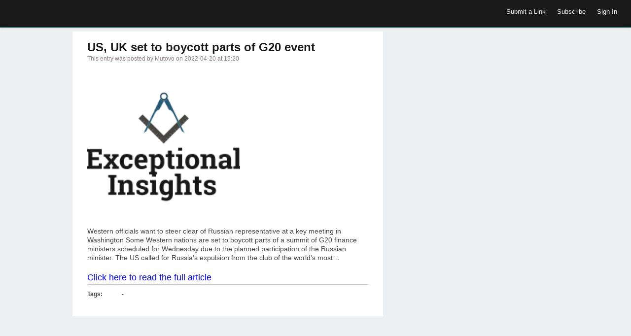

--- FILE ---
content_type: text/html; charset=UTF-8
request_url: https://exceptionalinsights.group/4585
body_size: 7781
content:
<!DOCTYPE html>
<html lang="en-US">
<head>
	<title>US, UK set to boycott parts of G20 event |Exceptional Insights</title>
	<link href='//fonts.googleapis.com/css?family=Open+Sans:400,700,600' rel='stylesheet' type='text/css'>
	<link rel="stylesheet" type="text/css" media="all" href="https://exceptionalinsights.group/wp-content/themes/covertsocialpress/style.css?ver=2.9.6" />
	<!--[if !IE]>-->
	<meta name="viewport" content="initial-scale=1.0,width=device-width">
	<!--<![endif]-->
	<link rel="pingback" href="https://exceptionalinsights.group/xmlrpc.php" />
<link rel="Shortcut Icon" href="https://exceptionalinsights.group/wp-content/themes/covertsocialpress/images/favicon.ico" type="image/x-icon" /><meta name='robots' content='noindex, follow' />

	<!-- This site is optimized with the Yoast SEO plugin v26.7 - https://yoast.com/wordpress/plugins/seo/ -->
	<meta property="og:locale" content="en_US" />
	<meta property="og:type" content="article" />
	<meta property="og:title" content="US, UK set to boycott parts of G20 event |" />
	<meta property="og:description" content="Western officials want to steer clear of Russian representative at a key meeting in Washington Some Western nations are set to boycott parts of a summit of G20 finance ministers scheduled for Wednesday due to the planned participation of the Russian minister. The US called for Russia’s expulsion from the club of the world’s most…" />
	<meta property="og:url" content="https://exceptionalinsights.group/4585" />
	<meta property="og:site_name" content="Exceptional Insights" />
	<meta property="article:publisher" content="https://www.facebook.com/ExceptionalInsights" />
	<meta property="article:published_time" content="2022-04-20T15:20:36+00:00" />
	<meta property="article:modified_time" content="2024-07-24T20:59:14+00:00" />
	<meta name="author" content="Mutovo" />
	<meta name="twitter:card" content="summary_large_image" />
	<meta name="twitter:label1" content="Written by" />
	<meta name="twitter:data1" content="Mutovo" />
	<script type="application/ld+json" class="yoast-schema-graph">{"@context":"https://schema.org","@graph":[{"@type":"Article","@id":"https://exceptionalinsights.group/4585#article","isPartOf":{"@id":"https://exceptionalinsights.group/4585"},"author":{"name":"Mutovo","@id":"https://exceptionalinsights.group/#/schema/person/816547a1d9fd7b17a8325f181e622bf6"},"headline":"US, UK set to boycott parts of G20 event","datePublished":"2022-04-20T15:20:36+00:00","dateModified":"2024-07-24T20:59:14+00:00","mainEntityOfPage":{"@id":"https://exceptionalinsights.group/4585"},"wordCount":66,"commentCount":0,"publisher":{"@id":"https://exceptionalinsights.group/#organization"},"articleSection":["Default"],"inLanguage":"en-US","potentialAction":[{"@type":"CommentAction","name":"Comment","target":["https://exceptionalinsights.group/4585#respond"]}]},{"@type":"WebPage","@id":"https://exceptionalinsights.group/4585","url":"https://exceptionalinsights.group/4585","name":"US, UK set to boycott parts of G20 event |","isPartOf":{"@id":"https://exceptionalinsights.group/#website"},"datePublished":"2022-04-20T15:20:36+00:00","dateModified":"2024-07-24T20:59:14+00:00","breadcrumb":{"@id":"https://exceptionalinsights.group/4585#breadcrumb"},"inLanguage":"en-US","potentialAction":[{"@type":"ReadAction","target":["https://exceptionalinsights.group/4585"]}]},{"@type":"BreadcrumbList","@id":"https://exceptionalinsights.group/4585#breadcrumb","itemListElement":[{"@type":"ListItem","position":1,"name":"Home","item":"https://exceptionalinsights.group/"},{"@type":"ListItem","position":2,"name":"US, UK set to boycott parts of G20 event"}]},{"@type":"WebSite","@id":"https://exceptionalinsights.group/#website","url":"https://exceptionalinsights.group/","name":"Exceptional Insights","description":"Exceptional Circumstances Require Exceptional Insights","publisher":{"@id":"https://exceptionalinsights.group/#organization"},"potentialAction":[{"@type":"SearchAction","target":{"@type":"EntryPoint","urlTemplate":"https://exceptionalinsights.group/?s={search_term_string}"},"query-input":{"@type":"PropertyValueSpecification","valueRequired":true,"valueName":"search_term_string"}}],"inLanguage":"en-US"},{"@type":"Organization","@id":"https://exceptionalinsights.group/#organization","name":"Exceptional Insights","url":"https://exceptionalinsights.group/","logo":{"@type":"ImageObject","inLanguage":"en-US","@id":"https://exceptionalinsights.group/#/schema/logo/image/","url":"https://exceptionalinsights.group/wp-content/uploads/2022/03/logo_200x200-2.png","contentUrl":"https://exceptionalinsights.group/wp-content/uploads/2022/03/logo_200x200-2.png","width":200,"height":200,"caption":"Exceptional Insights"},"image":{"@id":"https://exceptionalinsights.group/#/schema/logo/image/"},"sameAs":["https://www.facebook.com/ExceptionalInsights","https://www.instagram.com/exceptionalinsights/","https://www.tiktok.com/@exceptionalinsights","https://www.youtube.com/channel/UC4XosGD51TxQIhtNQ8gWwxA"]},{"@type":"Person","@id":"https://exceptionalinsights.group/#/schema/person/816547a1d9fd7b17a8325f181e622bf6","name":"Mutovo","image":{"@type":"ImageObject","inLanguage":"en-US","@id":"https://exceptionalinsights.group/#/schema/person/image/","url":"https://secure.gravatar.com/avatar/71395e69050a12d04458f90db302dc93b707dbc9a09b32a84ead35295a6b025f?s=96&d=wavatar&r=g","contentUrl":"https://secure.gravatar.com/avatar/71395e69050a12d04458f90db302dc93b707dbc9a09b32a84ead35295a6b025f?s=96&d=wavatar&r=g","caption":"Mutovo"},"url":"https://exceptionalinsights.group/author/www-accii997-blogspot-com-25598-rub-ot-ozon-hzrq"}]}</script>
	<!-- / Yoast SEO plugin. -->


<link rel="alternate" type="application/rss+xml" title="Exceptional Insights &raquo; Feed" href="https://exceptionalinsights.group/feed" />
<link rel="alternate" type="application/rss+xml" title="Exceptional Insights &raquo; Comments Feed" href="https://exceptionalinsights.group/comments/feed" />
<link rel="alternate" type="application/rss+xml" title="Exceptional Insights &raquo; US, UK set to boycott parts of G20 event Comments Feed" href="https://exceptionalinsights.group/4585/feed" />
<link rel="alternate" title="oEmbed (JSON)" type="application/json+oembed" href="https://exceptionalinsights.group/wp-json/oembed/1.0/embed?url=https%3A%2F%2Fexceptionalinsights.group%2F4585" />
<link rel="alternate" title="oEmbed (XML)" type="text/xml+oembed" href="https://exceptionalinsights.group/wp-json/oembed/1.0/embed?url=https%3A%2F%2Fexceptionalinsights.group%2F4585&#038;format=xml" />
<style id='wp-img-auto-sizes-contain-inline-css' type='text/css'>
img:is([sizes=auto i],[sizes^="auto," i]){contain-intrinsic-size:3000px 1500px}
/*# sourceURL=wp-img-auto-sizes-contain-inline-css */
</style>

<style id='wp-emoji-styles-inline-css' type='text/css'>

	img.wp-smiley, img.emoji {
		display: inline !important;
		border: none !important;
		box-shadow: none !important;
		height: 1em !important;
		width: 1em !important;
		margin: 0 0.07em !important;
		vertical-align: -0.1em !important;
		background: none !important;
		padding: 0 !important;
	}
/*# sourceURL=wp-emoji-styles-inline-css */
</style>
<link rel='stylesheet' id='wp-block-library-css' href='https://exceptionalinsights.group/wp-includes/css/dist/block-library/style.min.css?ver=6.9' type='text/css' media='all' />
<style id='global-styles-inline-css' type='text/css'>
:root{--wp--preset--aspect-ratio--square: 1;--wp--preset--aspect-ratio--4-3: 4/3;--wp--preset--aspect-ratio--3-4: 3/4;--wp--preset--aspect-ratio--3-2: 3/2;--wp--preset--aspect-ratio--2-3: 2/3;--wp--preset--aspect-ratio--16-9: 16/9;--wp--preset--aspect-ratio--9-16: 9/16;--wp--preset--color--black: #000000;--wp--preset--color--cyan-bluish-gray: #abb8c3;--wp--preset--color--white: #ffffff;--wp--preset--color--pale-pink: #f78da7;--wp--preset--color--vivid-red: #cf2e2e;--wp--preset--color--luminous-vivid-orange: #ff6900;--wp--preset--color--luminous-vivid-amber: #fcb900;--wp--preset--color--light-green-cyan: #7bdcb5;--wp--preset--color--vivid-green-cyan: #00d084;--wp--preset--color--pale-cyan-blue: #8ed1fc;--wp--preset--color--vivid-cyan-blue: #0693e3;--wp--preset--color--vivid-purple: #9b51e0;--wp--preset--gradient--vivid-cyan-blue-to-vivid-purple: linear-gradient(135deg,rgb(6,147,227) 0%,rgb(155,81,224) 100%);--wp--preset--gradient--light-green-cyan-to-vivid-green-cyan: linear-gradient(135deg,rgb(122,220,180) 0%,rgb(0,208,130) 100%);--wp--preset--gradient--luminous-vivid-amber-to-luminous-vivid-orange: linear-gradient(135deg,rgb(252,185,0) 0%,rgb(255,105,0) 100%);--wp--preset--gradient--luminous-vivid-orange-to-vivid-red: linear-gradient(135deg,rgb(255,105,0) 0%,rgb(207,46,46) 100%);--wp--preset--gradient--very-light-gray-to-cyan-bluish-gray: linear-gradient(135deg,rgb(238,238,238) 0%,rgb(169,184,195) 100%);--wp--preset--gradient--cool-to-warm-spectrum: linear-gradient(135deg,rgb(74,234,220) 0%,rgb(151,120,209) 20%,rgb(207,42,186) 40%,rgb(238,44,130) 60%,rgb(251,105,98) 80%,rgb(254,248,76) 100%);--wp--preset--gradient--blush-light-purple: linear-gradient(135deg,rgb(255,206,236) 0%,rgb(152,150,240) 100%);--wp--preset--gradient--blush-bordeaux: linear-gradient(135deg,rgb(254,205,165) 0%,rgb(254,45,45) 50%,rgb(107,0,62) 100%);--wp--preset--gradient--luminous-dusk: linear-gradient(135deg,rgb(255,203,112) 0%,rgb(199,81,192) 50%,rgb(65,88,208) 100%);--wp--preset--gradient--pale-ocean: linear-gradient(135deg,rgb(255,245,203) 0%,rgb(182,227,212) 50%,rgb(51,167,181) 100%);--wp--preset--gradient--electric-grass: linear-gradient(135deg,rgb(202,248,128) 0%,rgb(113,206,126) 100%);--wp--preset--gradient--midnight: linear-gradient(135deg,rgb(2,3,129) 0%,rgb(40,116,252) 100%);--wp--preset--font-size--small: 13px;--wp--preset--font-size--medium: 20px;--wp--preset--font-size--large: 36px;--wp--preset--font-size--x-large: 42px;--wp--preset--spacing--20: 0.44rem;--wp--preset--spacing--30: 0.67rem;--wp--preset--spacing--40: 1rem;--wp--preset--spacing--50: 1.5rem;--wp--preset--spacing--60: 2.25rem;--wp--preset--spacing--70: 3.38rem;--wp--preset--spacing--80: 5.06rem;--wp--preset--shadow--natural: 6px 6px 9px rgba(0, 0, 0, 0.2);--wp--preset--shadow--deep: 12px 12px 50px rgba(0, 0, 0, 0.4);--wp--preset--shadow--sharp: 6px 6px 0px rgba(0, 0, 0, 0.2);--wp--preset--shadow--outlined: 6px 6px 0px -3px rgb(255, 255, 255), 6px 6px rgb(0, 0, 0);--wp--preset--shadow--crisp: 6px 6px 0px rgb(0, 0, 0);}:where(.is-layout-flex){gap: 0.5em;}:where(.is-layout-grid){gap: 0.5em;}body .is-layout-flex{display: flex;}.is-layout-flex{flex-wrap: wrap;align-items: center;}.is-layout-flex > :is(*, div){margin: 0;}body .is-layout-grid{display: grid;}.is-layout-grid > :is(*, div){margin: 0;}:where(.wp-block-columns.is-layout-flex){gap: 2em;}:where(.wp-block-columns.is-layout-grid){gap: 2em;}:where(.wp-block-post-template.is-layout-flex){gap: 1.25em;}:where(.wp-block-post-template.is-layout-grid){gap: 1.25em;}.has-black-color{color: var(--wp--preset--color--black) !important;}.has-cyan-bluish-gray-color{color: var(--wp--preset--color--cyan-bluish-gray) !important;}.has-white-color{color: var(--wp--preset--color--white) !important;}.has-pale-pink-color{color: var(--wp--preset--color--pale-pink) !important;}.has-vivid-red-color{color: var(--wp--preset--color--vivid-red) !important;}.has-luminous-vivid-orange-color{color: var(--wp--preset--color--luminous-vivid-orange) !important;}.has-luminous-vivid-amber-color{color: var(--wp--preset--color--luminous-vivid-amber) !important;}.has-light-green-cyan-color{color: var(--wp--preset--color--light-green-cyan) !important;}.has-vivid-green-cyan-color{color: var(--wp--preset--color--vivid-green-cyan) !important;}.has-pale-cyan-blue-color{color: var(--wp--preset--color--pale-cyan-blue) !important;}.has-vivid-cyan-blue-color{color: var(--wp--preset--color--vivid-cyan-blue) !important;}.has-vivid-purple-color{color: var(--wp--preset--color--vivid-purple) !important;}.has-black-background-color{background-color: var(--wp--preset--color--black) !important;}.has-cyan-bluish-gray-background-color{background-color: var(--wp--preset--color--cyan-bluish-gray) !important;}.has-white-background-color{background-color: var(--wp--preset--color--white) !important;}.has-pale-pink-background-color{background-color: var(--wp--preset--color--pale-pink) !important;}.has-vivid-red-background-color{background-color: var(--wp--preset--color--vivid-red) !important;}.has-luminous-vivid-orange-background-color{background-color: var(--wp--preset--color--luminous-vivid-orange) !important;}.has-luminous-vivid-amber-background-color{background-color: var(--wp--preset--color--luminous-vivid-amber) !important;}.has-light-green-cyan-background-color{background-color: var(--wp--preset--color--light-green-cyan) !important;}.has-vivid-green-cyan-background-color{background-color: var(--wp--preset--color--vivid-green-cyan) !important;}.has-pale-cyan-blue-background-color{background-color: var(--wp--preset--color--pale-cyan-blue) !important;}.has-vivid-cyan-blue-background-color{background-color: var(--wp--preset--color--vivid-cyan-blue) !important;}.has-vivid-purple-background-color{background-color: var(--wp--preset--color--vivid-purple) !important;}.has-black-border-color{border-color: var(--wp--preset--color--black) !important;}.has-cyan-bluish-gray-border-color{border-color: var(--wp--preset--color--cyan-bluish-gray) !important;}.has-white-border-color{border-color: var(--wp--preset--color--white) !important;}.has-pale-pink-border-color{border-color: var(--wp--preset--color--pale-pink) !important;}.has-vivid-red-border-color{border-color: var(--wp--preset--color--vivid-red) !important;}.has-luminous-vivid-orange-border-color{border-color: var(--wp--preset--color--luminous-vivid-orange) !important;}.has-luminous-vivid-amber-border-color{border-color: var(--wp--preset--color--luminous-vivid-amber) !important;}.has-light-green-cyan-border-color{border-color: var(--wp--preset--color--light-green-cyan) !important;}.has-vivid-green-cyan-border-color{border-color: var(--wp--preset--color--vivid-green-cyan) !important;}.has-pale-cyan-blue-border-color{border-color: var(--wp--preset--color--pale-cyan-blue) !important;}.has-vivid-cyan-blue-border-color{border-color: var(--wp--preset--color--vivid-cyan-blue) !important;}.has-vivid-purple-border-color{border-color: var(--wp--preset--color--vivid-purple) !important;}.has-vivid-cyan-blue-to-vivid-purple-gradient-background{background: var(--wp--preset--gradient--vivid-cyan-blue-to-vivid-purple) !important;}.has-light-green-cyan-to-vivid-green-cyan-gradient-background{background: var(--wp--preset--gradient--light-green-cyan-to-vivid-green-cyan) !important;}.has-luminous-vivid-amber-to-luminous-vivid-orange-gradient-background{background: var(--wp--preset--gradient--luminous-vivid-amber-to-luminous-vivid-orange) !important;}.has-luminous-vivid-orange-to-vivid-red-gradient-background{background: var(--wp--preset--gradient--luminous-vivid-orange-to-vivid-red) !important;}.has-very-light-gray-to-cyan-bluish-gray-gradient-background{background: var(--wp--preset--gradient--very-light-gray-to-cyan-bluish-gray) !important;}.has-cool-to-warm-spectrum-gradient-background{background: var(--wp--preset--gradient--cool-to-warm-spectrum) !important;}.has-blush-light-purple-gradient-background{background: var(--wp--preset--gradient--blush-light-purple) !important;}.has-blush-bordeaux-gradient-background{background: var(--wp--preset--gradient--blush-bordeaux) !important;}.has-luminous-dusk-gradient-background{background: var(--wp--preset--gradient--luminous-dusk) !important;}.has-pale-ocean-gradient-background{background: var(--wp--preset--gradient--pale-ocean) !important;}.has-electric-grass-gradient-background{background: var(--wp--preset--gradient--electric-grass) !important;}.has-midnight-gradient-background{background: var(--wp--preset--gradient--midnight) !important;}.has-small-font-size{font-size: var(--wp--preset--font-size--small) !important;}.has-medium-font-size{font-size: var(--wp--preset--font-size--medium) !important;}.has-large-font-size{font-size: var(--wp--preset--font-size--large) !important;}.has-x-large-font-size{font-size: var(--wp--preset--font-size--x-large) !important;}
/*# sourceURL=global-styles-inline-css */
</style>

<style id='classic-theme-styles-inline-css' type='text/css'>
/*! This file is auto-generated */
.wp-block-button__link{color:#fff;background-color:#32373c;border-radius:9999px;box-shadow:none;text-decoration:none;padding:calc(.667em + 2px) calc(1.333em + 2px);font-size:1.125em}.wp-block-file__button{background:#32373c;color:#fff;text-decoration:none}
/*# sourceURL=/wp-includes/css/classic-themes.min.css */
</style>
<script type="text/javascript" async src="https://exceptionalinsights.group/wp-content/plugins/burst-statistics/assets/js/timeme/timeme.min.js?ver=1767989426" id="burst-timeme-js"></script>
<script type="text/javascript" async src="https://exceptionalinsights.group/wp-content/uploads/burst/js/burst.min.js?ver=1768654427" id="burst-js"></script>
<script type="text/javascript" src="https://exceptionalinsights.group/wp-includes/js/jquery/jquery.min.js?ver=3.7.1" id="jquery-core-js"></script>
<script type="text/javascript" src="https://exceptionalinsights.group/wp-includes/js/jquery/jquery-migrate.min.js?ver=3.4.1" id="jquery-migrate-js"></script>
<script type="text/javascript" id="jquery_masonry-js-extra">
/* <![CDATA[ */
var IMWB_SOCIALPRES = {"masnoryCW":"2"};
//# sourceURL=jquery_masonry-js-extra
/* ]]> */
</script>
<script type="text/javascript" src="https://exceptionalinsights.group/wp-content/themes/covertsocialpress/scripts/masonry.pkgd.min.js?ver=6.9" id="jquery_masonry-js"></script>
<link rel="https://api.w.org/" href="https://exceptionalinsights.group/wp-json/" /><link rel="alternate" title="JSON" type="application/json" href="https://exceptionalinsights.group/wp-json/wp/v2/posts/4585" /><link rel="EditURI" type="application/rsd+xml" title="RSD" href="https://exceptionalinsights.group/xmlrpc.php?rsd" />
<meta name="generator" content="WordPress 6.9" />
<link rel='shortlink' href='https://exceptionalinsights.group/?p=4585' />

<!-- Open Graph protocol meta data -->
<meta property="og:url" content="https://exceptionalinsights.group/4585">
<meta property="og:title" content="US, UK set to boycott parts of G20 event |Exceptional Insights">
<meta property="og:site_name" content="Exceptional Insights">
<meta property="og:description" content="Western officials want to steer clear of Russian representative at a key meeting in Washington Some Western nations are set to boycott parts of a summit of G20 ">
<meta property="og:type" content="article">
<meta property="og:image" content="https://exceptionalinsights.group/wp-content/uploads/2022/03/logo_200x200-2.png">
<meta property="og:locale" content="en_us">
<!--  Open Graph protocol meta data  -->
<script type="text/javascript">
	var imwbvp_ajaxurl = 'https://exceptionalinsights.group/wp-admin/admin-ajax.php';
// ]]>
</script>
<script type='text/javascript' src='https://exceptionalinsights.group/wp-content/themes/covertsocialpress/assets/img.resize.js'></script>
<script>
jQuery(document).ready(function($) {
  function imwb_adjust_sidebar() {
    var postHeight = $('.post').eq(1).outerHeight();
    var marginBottom = parseInt($('.post').eq(1).css('marginBottom'));
    var sidebarHeight = $('#content_sidebar').outerHeight();
    if(sidebarHeight < postHeight){
       adjHeight = postHeight;
    } else {
       postHeight += marginBottom;
       var rowsSpanned = Math.ceil(sidebarHeight / postHeight);
       var adjHeight = Math.ceil(rowsSpanned *  postHeight);
       adjHeight -= marginBottom;
    }
    $('#content_sidebar').css('height', adjHeight);
  }

  function imwb_adjust_wrapper() {

     if (!$('#content_sidebar').is(':visible'))
        return;

     var bWidth = $('body').outerWidth();
     var sWidth = $('#content_sidebar').outerWidth();
     var pWidth = $('.post').outerWidth() + 10;
     var wWidth = bWidth - 40 - sWidth;
     var nCols = Math.floor(wWidth / pWidth);
     nCols = Math.max( nCols, 1 );

     var nwWidth = pWidth*nCols+sWidth;
     if(nwWidth > bWidth)
        nwWidth = bWidth;
     $('#posts_wrapper').css('width', nwWidth);
     $('.pagination_wrapper').css('width', nwWidth);
     $('h2#page_title').css('width', nwWidth);
  }

  imwb_adjust_wrapper();
  imwb_adjust_sidebar();

  $(window).smartresize(function(){
     imwb_adjust_wrapper();
     imwb_adjust_sidebar();
  });

   $('.post .post_thumb img').imgresize({parent : '.post_thumb',fade : 1000});

      $('div.actions').on('click' ,function() {
         alert('You Need To Sign In To Exceptional Insights\n\nIf you are not a member then please register\n\nYou can register using the Sign In menu option');
      });

      $('div.save-actions').on('click', function() {
         alert('You Need To Sign In To Exceptional Insights\n\nIf you are not a member then please register\n\nYou can register using the Sign In menu option');
      });

$('div.save-actions-delete').on('click', function() {
   var btn = this;
   var data = {
       action :'delete_save_action',
       postid: this.id,
       userid: 0,
       nonce : 'e1f7973b0b'
   };

   $.ajax({
      async: false,
      type: 'POST',
      url: 'https://exceptionalinsights.group/wp-admin/admin-ajax.php',
      data: data,
      dataType: 'json',
      success: function(data) { $('#savedstories-count').html(data.message);
                                $(btn).parents('.reading_list').remove();}
   });
});



   });
</script>

<script src="https://exceptionalinsights.group/wp-content/themes/covertsocialpress/scripts/script.js" type="text/javascript"></script>
<style>
#header-wrapper  {background-color: #191919; }
body, #wrapper, #posts_wrapper {background-color: #EDF0F2; }
.post, .post_entry  {background-color: #ffffff; }

#content_sidebar {background-color: #66b9bf;}
#footer .widget-area .widget_topratedstories {background-color: #66b9bf;}
#content_sidebar ul ul li a:hover, #widgets_404 ul ul li a:hover{background-color:  #4d8b8f;}
#content_sidebar ul ul li a, #widgets_404 ul ul li a { color: #000000;}
#content_sidebar {border: 1px solid #CCCACA;}
#footer-wrapper  { background-color: #606060; color: #DDDDDD;}
#footer .widget-area ul ul li a  {color: #DDDDDD;}
#footer .widget-area .tagcloud a  {color: #DDDDDD;}

#header-wrapper { border-bottom: 1px solid #056674; }
#page-navigation ul ul.children {background-color: #07889B; }
#page-navigation ul li:hover { background-color: #056674; color: #ffffff;}
#page-navigation ul li a, #site-navigation ul li a { color: #FFFFFF;}

 
#page_title { color: #040404;}
#page-navigation ul li.current-cat a{ color: #000000; font-weight: bold;}
.widget-title { background-color: #EEAA7B; color: #040404;}
.tooltip {background-color: #056674; color: #ffffff;}
.tooltip:before { border-color:  #056674 transparent; }
.tooltip:after { border-color:  #067484 transparent; }
#footer .widget-title {background-color: #606060; color: #DDDDDD;}

.post{
   border-bottom: 1px solid #CCCACA;
   border-right: 1px solid #CCCACA;
}

.post .title a,.post .title a:visited {  color: #191919;}
.post .title a:hover { color: #0093cc; }
.post .post-domain a { color: #555555;}
.post .description {color: #444444;}
.post_entry h2 {  color: #191919;}
.post_entry #content {color: #444444;}
.post_entry .stats {color: #444444;}

.tooltip-story-share {
top: -153px;}
.reading_list .tooltip-story-share {top: -64px; z-index:1000;} .tooltip-right:after {top: 76px} .tooltip-right:before {top: 75px;}@media only screen and (max-width: 480px) {#page-navigation > ul > li > a {border-top: none; border-bottom: none;}
#site-navigation  {border-top: none;}
}
@media only screen and (min-width: 480px) and (max-width: 768px) {
#site-navigation  {border-top: none;}
}
</style>
</head>
<!--[if lt IE 7 ]>      <body class="wp-singular post-template-default single single-post postid-4585 single-format-standard wp-theme-covertsocialpress ie6"  data-burst_id="4585" data-burst_type="post"> <![endif]-->
   <!--[if IE 7 ]>      <body class="wp-singular post-template-default single single-post postid-4585 single-format-standard wp-theme-covertsocialpress ie7" >          <![endif]-->
   <!--[if IE 8 ]>      <body class="wp-singular post-template-default single single-post postid-4585 single-format-standard wp-theme-covertsocialpress ie8" >          <![endif]-->
   <!--[if IE 9 ]>      <body class="wp-singular post-template-default single single-post postid-4585 single-format-standard wp-theme-covertsocialpress ie9" >          <![endif]-->
   <!--[if (gt IE 9) ]> <body class="wp-singular post-template-default single single-post postid-4585 single-format-standard wp-theme-covertsocialpress modern" >       <![endif]-->
   <!--[!(IE)]><!-->    <body class="wp-singular post-template-default single single-post postid-4585 single-format-standard wp-theme-covertsocialpress notIE modern" > <!--<![endif]-->
<div id="header-wrapper">
   <div id="header">
      <div id="logo"></div>   <nav id="page-navigation">
   <ul>
   
    
   </ul>
   </nav>
   <nav id="social-navigation">
   <ul>
    </ul>
   </nav>

   <nav id="site-navigation">
   <ul>
<li>
 <a href="javascript:alert('You Need To Sign In To Exceptional Insights\n\nIf you are not a member then please register\n\nYou can register using the Sign In menu option');">Submit a Link</a>
</li>
   <li>
   <a href="https://exceptionalinsights.group/feed" target="_blank">Subscribe</a>
   </li>
   <li>
     <a href="https://exceptionalinsights.group?action=signin">Sign In</a>
   </li>
   </ul>
   </nav>

  </div>
</div>
<div id="wrapper" class="clearfix">
<div id="entry_wrapper" class="left">
<div class="post_entry">
	<h2>US, UK set to boycott parts of G20 event</h2>
	<p class='meta_data'>This entry was posted by Mutovo on 2022-04-20 at 15:20 </p>
 <div id="content" class="clearfix">
  <div class="thumb">
  <img src="https://exceptionalinsights.group/wp-content/uploads/2022/03/logo_200x200-2.png" width="310px"  title="US, UK set to boycott parts of G20 event" alt="US, UK set to boycott parts of G20 event">  </div>
<p>Western officials want to steer clear of Russian representative at a key meeting in Washington Some Western nations are set to boycott parts of a summit of G20 finance ministers scheduled for Wednesday due to the planned participation of the Russian minister. The US called for Russia’s expulsion from the club of the world’s most…</p>
 </div>
  <div class="stats">
  <a href="https://www.rt.com/news/554211-g20-summit-west-russia/" target="_blank">Click here to read the full article</a>
  </div>
  <div class="stats">
   <ul class="clearfix">
       <li><span>Tags:</span>
     -     </li>
  
  </ul>
  </div>

</div>
</div>
</div>
<script type="speculationrules">
{"prefetch":[{"source":"document","where":{"and":[{"href_matches":"/*"},{"not":{"href_matches":["/wp-*.php","/wp-admin/*","/wp-content/uploads/*","/wp-content/*","/wp-content/plugins/*","/wp-content/themes/covertsocialpress/*","/*\\?(.+)"]}},{"not":{"selector_matches":"a[rel~=\"nofollow\"]"}},{"not":{"selector_matches":".no-prefetch, .no-prefetch a"}}]},"eagerness":"conservative"}]}
</script>
<script id="wp-emoji-settings" type="application/json">
{"baseUrl":"https://s.w.org/images/core/emoji/17.0.2/72x72/","ext":".png","svgUrl":"https://s.w.org/images/core/emoji/17.0.2/svg/","svgExt":".svg","source":{"concatemoji":"https://exceptionalinsights.group/wp-includes/js/wp-emoji-release.min.js?ver=6.9"}}
</script>
<script type="module">
/* <![CDATA[ */
/*! This file is auto-generated */
const a=JSON.parse(document.getElementById("wp-emoji-settings").textContent),o=(window._wpemojiSettings=a,"wpEmojiSettingsSupports"),s=["flag","emoji"];function i(e){try{var t={supportTests:e,timestamp:(new Date).valueOf()};sessionStorage.setItem(o,JSON.stringify(t))}catch(e){}}function c(e,t,n){e.clearRect(0,0,e.canvas.width,e.canvas.height),e.fillText(t,0,0);t=new Uint32Array(e.getImageData(0,0,e.canvas.width,e.canvas.height).data);e.clearRect(0,0,e.canvas.width,e.canvas.height),e.fillText(n,0,0);const a=new Uint32Array(e.getImageData(0,0,e.canvas.width,e.canvas.height).data);return t.every((e,t)=>e===a[t])}function p(e,t){e.clearRect(0,0,e.canvas.width,e.canvas.height),e.fillText(t,0,0);var n=e.getImageData(16,16,1,1);for(let e=0;e<n.data.length;e++)if(0!==n.data[e])return!1;return!0}function u(e,t,n,a){switch(t){case"flag":return n(e,"\ud83c\udff3\ufe0f\u200d\u26a7\ufe0f","\ud83c\udff3\ufe0f\u200b\u26a7\ufe0f")?!1:!n(e,"\ud83c\udde8\ud83c\uddf6","\ud83c\udde8\u200b\ud83c\uddf6")&&!n(e,"\ud83c\udff4\udb40\udc67\udb40\udc62\udb40\udc65\udb40\udc6e\udb40\udc67\udb40\udc7f","\ud83c\udff4\u200b\udb40\udc67\u200b\udb40\udc62\u200b\udb40\udc65\u200b\udb40\udc6e\u200b\udb40\udc67\u200b\udb40\udc7f");case"emoji":return!a(e,"\ud83e\u1fac8")}return!1}function f(e,t,n,a){let r;const o=(r="undefined"!=typeof WorkerGlobalScope&&self instanceof WorkerGlobalScope?new OffscreenCanvas(300,150):document.createElement("canvas")).getContext("2d",{willReadFrequently:!0}),s=(o.textBaseline="top",o.font="600 32px Arial",{});return e.forEach(e=>{s[e]=t(o,e,n,a)}),s}function r(e){var t=document.createElement("script");t.src=e,t.defer=!0,document.head.appendChild(t)}a.supports={everything:!0,everythingExceptFlag:!0},new Promise(t=>{let n=function(){try{var e=JSON.parse(sessionStorage.getItem(o));if("object"==typeof e&&"number"==typeof e.timestamp&&(new Date).valueOf()<e.timestamp+604800&&"object"==typeof e.supportTests)return e.supportTests}catch(e){}return null}();if(!n){if("undefined"!=typeof Worker&&"undefined"!=typeof OffscreenCanvas&&"undefined"!=typeof URL&&URL.createObjectURL&&"undefined"!=typeof Blob)try{var e="postMessage("+f.toString()+"("+[JSON.stringify(s),u.toString(),c.toString(),p.toString()].join(",")+"));",a=new Blob([e],{type:"text/javascript"});const r=new Worker(URL.createObjectURL(a),{name:"wpTestEmojiSupports"});return void(r.onmessage=e=>{i(n=e.data),r.terminate(),t(n)})}catch(e){}i(n=f(s,u,c,p))}t(n)}).then(e=>{for(const n in e)a.supports[n]=e[n],a.supports.everything=a.supports.everything&&a.supports[n],"flag"!==n&&(a.supports.everythingExceptFlag=a.supports.everythingExceptFlag&&a.supports[n]);var t;a.supports.everythingExceptFlag=a.supports.everythingExceptFlag&&!a.supports.flag,a.supports.everything||((t=a.source||{}).concatemoji?r(t.concatemoji):t.wpemoji&&t.twemoji&&(r(t.twemoji),r(t.wpemoji)))});
//# sourceURL=https://exceptionalinsights.group/wp-includes/js/wp-emoji-loader.min.js
/* ]]> */
</script>
</body>
</html>

<!-- Page cached by LiteSpeed Cache 7.7 on 2026-01-17 20:26:10 -->